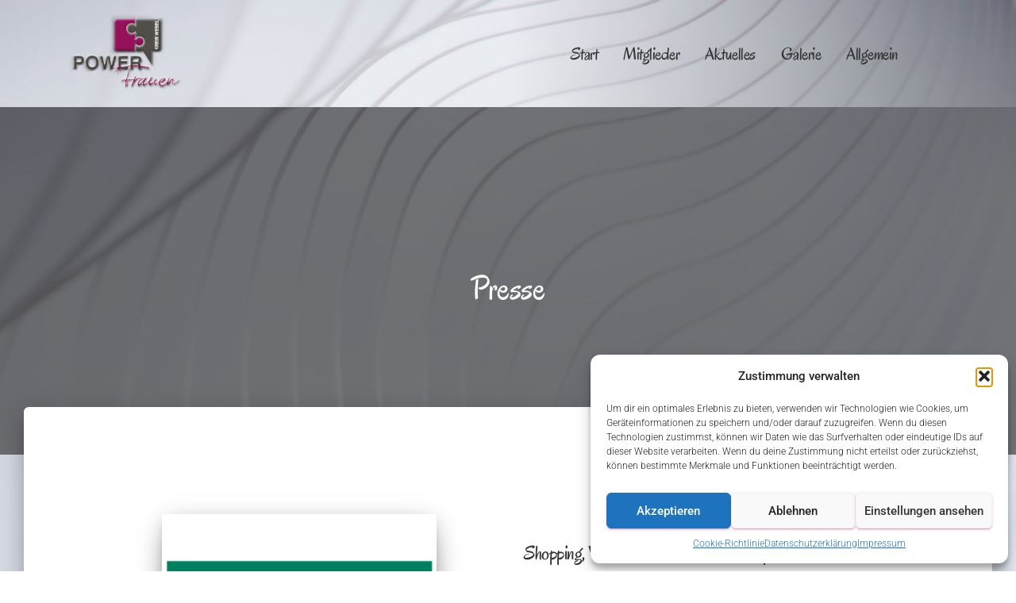

--- FILE ---
content_type: text/css
request_url: https://power-frauen-kreis-wesel.de/wp-content/uploads/useanyfont/uaf.css?ver=1752230917
body_size: 102
content:
				@font-face {
					font-family: 'gloss-and-bloom';
					src: url('/wp-content/uploads/useanyfont/9173Gloss-And-Bloom.woff2') format('woff2'),
						url('/wp-content/uploads/useanyfont/9173Gloss-And-Bloom.woff') format('woff');
					font-weight: 400; font-style: normal; font-display: auto;
				}

				.gloss-and-bloom{font-family: 'gloss-and-bloom' !important;}

		

--- FILE ---
content_type: text/css
request_url: https://power-frauen-kreis-wesel.de/wp-content/uploads/elementor/css/post-6429.css?ver=1764429672
body_size: -25
content:
.elementor-6429 .elementor-element.elementor-element-44d7dbd .elementor-icon-wrapper{text-align:center;}

--- FILE ---
content_type: text/css
request_url: https://power-frauen-kreis-wesel.de/wp-content/uploads/elementor/css/post-1531.css?ver=1764423044
body_size: 1518
content:
.elementor-1531 .elementor-element.elementor-element-5bcd1daf0:not(.elementor-motion-effects-element-type-background), .elementor-1531 .elementor-element.elementor-element-5bcd1daf0 > .elementor-motion-effects-container > .elementor-motion-effects-layer{background-color:transparent;background-image:linear-gradient(90deg, #FFFFFF66 50%, #00000066 100%);}.elementor-1531 .elementor-element.elementor-element-5bcd1daf0{transition:background 0.3s, border 0.3s, border-radius 0.3s, box-shadow 0.3s;}.elementor-1531 .elementor-element.elementor-element-5bcd1daf0 > .elementor-background-overlay{transition:background 0.3s, border-radius 0.3s, opacity 0.3s;}.elementor-bc-flex-widget .elementor-1531 .elementor-element.elementor-element-788f8feb.elementor-column .elementor-widget-wrap{align-items:center;}.elementor-1531 .elementor-element.elementor-element-788f8feb.elementor-column.elementor-element[data-element_type="column"] > .elementor-widget-wrap.elementor-element-populated{align-content:center;align-items:center;}.elementor-1531 .elementor-element.elementor-element-1547997b{text-align:left;}.elementor-1531 .elementor-element.elementor-element-1547997b .wpr-logo{padding:0px 0px 0px 0px;border-style:solid;border-width:0px 0px 0px 0px;border-color:#E8E8E8;border-radius:0px 0px 0px 0px;}.elementor-1531 .elementor-element.elementor-element-1547997b .wpr-logo-image{max-width:155px;}.elementor-1531 .elementor-element.elementor-element-1547997b.wpr-logo-position-left .wpr-logo-image{margin-right:0px;}.elementor-1531 .elementor-element.elementor-element-1547997b.wpr-logo-position-right .wpr-logo-image{margin-left:0px;}.elementor-1531 .elementor-element.elementor-element-1547997b.wpr-logo-position-center .wpr-logo-image{margin-bottom:0px;}.elementor-1531 .elementor-element.elementor-element-1547997b .wpr-logo-image img{-webkit-transition-duration:0.7s;transition-duration:0.7s;}.elementor-1531 .elementor-element.elementor-element-1547997b .wpr-logo-title{color:#605BE5;margin:0 0 0px;}.elementor-1531 .elementor-element.elementor-element-1547997b .wpr-logo-description{color:#888888;}.elementor-bc-flex-widget .elementor-1531 .elementor-element.elementor-element-413c927.elementor-column .elementor-widget-wrap{align-items:center;}.elementor-1531 .elementor-element.elementor-element-413c927.elementor-column.elementor-element[data-element_type="column"] > .elementor-widget-wrap.elementor-element-populated{align-content:center;align-items:center;}.elementor-1531 .elementor-element.elementor-element-4688af19 .wpr-menu-item.wpr-pointer-item{transition-duration:0.5s;}.elementor-1531 .elementor-element.elementor-element-4688af19 .wpr-menu-item.wpr-pointer-item:before{transition-duration:0.5s;}.elementor-1531 .elementor-element.elementor-element-4688af19 .wpr-menu-item.wpr-pointer-item:after{transition-duration:0.5s;}.elementor-1531 .elementor-element.elementor-element-4688af19 .wpr-mobile-toggle-wrap{text-align:center;}.elementor-1531 .elementor-element.elementor-element-4688af19 .wpr-nav-menu .wpr-menu-item,
					 .elementor-1531 .elementor-element.elementor-element-4688af19 .wpr-nav-menu > .menu-item-has-children > .wpr-sub-icon{color:var( --e-global-color-primary );}.elementor-1531 .elementor-element.elementor-element-4688af19 .wpr-nav-menu .wpr-menu-item:hover,
					 .elementor-1531 .elementor-element.elementor-element-4688af19 .wpr-nav-menu > .menu-item-has-children:hover > .wpr-sub-icon,
					 .elementor-1531 .elementor-element.elementor-element-4688af19 .wpr-nav-menu .wpr-menu-item.wpr-active-menu-item,
					 .elementor-1531 .elementor-element.elementor-element-4688af19 .wpr-nav-menu > .menu-item-has-children.current_page_item > .wpr-sub-icon{color:var( --e-global-color-accent );}.elementor-1531 .elementor-element.elementor-element-4688af19.wpr-pointer-line-fx .wpr-menu-item:before,
					 .elementor-1531 .elementor-element.elementor-element-4688af19.wpr-pointer-line-fx .wpr-menu-item:after{background-color:var( --e-global-color-accent );}.elementor-1531 .elementor-element.elementor-element-4688af19.wpr-pointer-border-fx .wpr-menu-item:before{border-color:var( --e-global-color-accent );border-width:1px;}.elementor-1531 .elementor-element.elementor-element-4688af19.wpr-pointer-background-fx .wpr-menu-item:before{background-color:var( --e-global-color-accent );}.elementor-1531 .elementor-element.elementor-element-4688af19 .menu-item-has-children .wpr-sub-icon{font-size:14px;}.elementor-1531 .elementor-element.elementor-element-4688af19.wpr-pointer-background:not(.wpr-sub-icon-none) .wpr-nav-menu-horizontal .menu-item-has-children .wpr-pointer-item{padding-right:calc(14px + 6px);}.elementor-1531 .elementor-element.elementor-element-4688af19.wpr-pointer-border:not(.wpr-sub-icon-none) .wpr-nav-menu-horizontal .menu-item-has-children .wpr-pointer-item{padding-right:calc(14px + 6px);}.elementor-1531 .elementor-element.elementor-element-4688af19 .wpr-nav-menu .wpr-menu-item,.elementor-1531 .elementor-element.elementor-element-4688af19 .wpr-mobile-nav-menu a,.elementor-1531 .elementor-element.elementor-element-4688af19 .wpr-mobile-toggle-text{font-family:var( --e-global-typography-secondary-font-family ), Sans-serif;font-size:var( --e-global-typography-secondary-font-size );font-weight:var( --e-global-typography-secondary-font-weight );font-style:var( --e-global-typography-secondary-font-style );text-decoration:var( --e-global-typography-secondary-text-decoration );line-height:var( --e-global-typography-secondary-line-height );letter-spacing:var( --e-global-typography-secondary-letter-spacing );}.elementor-1531 .elementor-element.elementor-element-4688af19.wpr-pointer-underline .wpr-menu-item:after,
					 .elementor-1531 .elementor-element.elementor-element-4688af19.wpr-pointer-overline .wpr-menu-item:before,
					 .elementor-1531 .elementor-element.elementor-element-4688af19.wpr-pointer-double-line .wpr-menu-item:before,
					 .elementor-1531 .elementor-element.elementor-element-4688af19.wpr-pointer-double-line .wpr-menu-item:after{height:1px;}.elementor-1531 .elementor-element.elementor-element-4688af19.wpr-pointer-underline>nav>ul>li>.wpr-menu-item:after,
					 .elementor-1531 .elementor-element.elementor-element-4688af19.wpr-pointer-overline>nav>ul>li>.wpr-menu-item:before,
					 .elementor-1531 .elementor-element.elementor-element-4688af19.wpr-pointer-double-line>nav>ul>li>.wpr-menu-item:before,
					 .elementor-1531 .elementor-element.elementor-element-4688af19.wpr-pointer-double-line>nav>ul>li>.wpr-menu-item:after{height:1px;}.elementor-1531 .elementor-element.elementor-element-4688af19.wpr-pointer-border-fx>nav>ul>li>.wpr-menu-item:before{border-width:1px;}.elementor-1531 .elementor-element.elementor-element-4688af19.wpr-pointer-underline>.elementor-widget-container>nav>ul>li>.wpr-menu-item:after,
					 .elementor-1531 .elementor-element.elementor-element-4688af19.wpr-pointer-overline>.elementor-widget-container>nav>ul>li>.wpr-menu-item:before,
					 .elementor-1531 .elementor-element.elementor-element-4688af19.wpr-pointer-double-line>.elementor-widget-container>nav>ul>li>.wpr-menu-item:before,
					 .elementor-1531 .elementor-element.elementor-element-4688af19.wpr-pointer-double-line>.elementor-widget-container>nav>ul>li>.wpr-menu-item:after{height:1px;}.elementor-1531 .elementor-element.elementor-element-4688af19.wpr-pointer-border-fx>.elementor-widget-container>nav>ul>li>.wpr-menu-item:before{border-width:1px;}.elementor-1531 .elementor-element.elementor-element-4688af19:not(.wpr-pointer-border-fx) .wpr-menu-item.wpr-pointer-item:before{transform:translateY(-13px);}.elementor-1531 .elementor-element.elementor-element-4688af19:not(.wpr-pointer-border-fx) .wpr-menu-item.wpr-pointer-item:after{transform:translateY(13px);}.elementor-1531 .elementor-element.elementor-element-4688af19 .wpr-nav-menu .wpr-menu-item{padding-left:6px;padding-right:6px;padding-top:15px;padding-bottom:15px;}.elementor-1531 .elementor-element.elementor-element-4688af19.wpr-pointer-background:not(.wpr-sub-icon-none) .wpr-nav-menu-vertical .menu-item-has-children .wpr-sub-icon{text-indent:-6px;}.elementor-1531 .elementor-element.elementor-element-4688af19.wpr-pointer-border:not(.wpr-sub-icon-none) .wpr-nav-menu-vertical .menu-item-has-children .wpr-sub-icon{text-indent:-6px;}.elementor-1531 .elementor-element.elementor-element-4688af19 .wpr-nav-menu > .menu-item{margin-left:10px;margin-right:10px;}.elementor-1531 .elementor-element.elementor-element-4688af19 .wpr-nav-menu-vertical .wpr-nav-menu > li > .wpr-sub-menu{margin-left:10px;}.elementor-1531 .elementor-element.elementor-element-4688af19.wpr-main-menu-align-left .wpr-nav-menu-vertical .wpr-nav-menu > li > .wpr-sub-icon{right:10px;}.elementor-1531 .elementor-element.elementor-element-4688af19.wpr-main-menu-align-right .wpr-nav-menu-vertical .wpr-nav-menu > li > .wpr-sub-icon{left:10px;}.elementor-1531 .elementor-element.elementor-element-4688af19 .wpr-sub-menu .wpr-sub-menu-item,
					 .elementor-1531 .elementor-element.elementor-element-4688af19 .wpr-sub-menu > .menu-item-has-children .wpr-sub-icon{color:#3A3A3A;}.elementor-1531 .elementor-element.elementor-element-4688af19 .wpr-sub-menu .wpr-sub-menu-item{background-color:var( --e-global-color-beb4279 );font-family:"Roboto", Sans-serif;font-size:15px;font-weight:500;letter-spacing:0.6px;padding-left:15px;padding-right:15px;padding-top:13px;padding-bottom:13px;}.elementor-1531 .elementor-element.elementor-element-4688af19 .wpr-sub-menu .wpr-sub-menu-item:hover,
					 .elementor-1531 .elementor-element.elementor-element-4688af19 .wpr-sub-menu > .menu-item-has-children .wpr-sub-menu-item:hover .wpr-sub-icon,
					 .elementor-1531 .elementor-element.elementor-element-4688af19 .wpr-sub-menu .wpr-sub-menu-item.wpr-active-menu-item,
					 .elementor-1531 .elementor-element.elementor-element-4688af19 .wpr-sub-menu > .menu-item-has-children.current_page_item .wpr-sub-icon{color:#F3F3F3;}.elementor-1531 .elementor-element.elementor-element-4688af19 .wpr-sub-menu .wpr-sub-menu-item:hover,
					 .elementor-1531 .elementor-element.elementor-element-4688af19 .wpr-sub-menu .wpr-sub-menu-item.wpr-active-menu-item{background-color:var( --e-global-color-accent );}.elementor-1531 .elementor-element.elementor-element-4688af19 .wpr-sub-menu .wpr-sub-icon{right:15px;}.elementor-1531 .elementor-element.elementor-element-4688af19.wpr-main-menu-align-right .wpr-nav-menu-vertical .wpr-sub-menu .wpr-sub-icon{left:15px;}.elementor-1531 .elementor-element.elementor-element-4688af19 .wpr-nav-menu-horizontal .wpr-nav-menu > li > .wpr-sub-menu{margin-top:0px;}.elementor-1531 .elementor-element.elementor-element-4688af19.wpr-sub-divider-yes .wpr-sub-menu li:not(:last-child){border-bottom-color:#e8e8e8;border-bottom-width:1px;}.elementor-1531 .elementor-element.elementor-element-4688af19 .wpr-sub-menu{box-shadow:4px 4px 10px 4px rgba(0,0,0,0.5);}.elementor-1531 .elementor-element.elementor-element-4688af19 .wpr-mobile-nav-menu a,
					 .elementor-1531 .elementor-element.elementor-element-4688af19 .wpr-mobile-nav-menu .menu-item-has-children > a:after{color:#333333;}.elementor-1531 .elementor-element.elementor-element-4688af19 .wpr-mobile-nav-menu li{background-color:#ffffff;}.elementor-1531 .elementor-element.elementor-element-4688af19 .wpr-mobile-nav-menu li a:hover,
					 .elementor-1531 .elementor-element.elementor-element-4688af19 .wpr-mobile-nav-menu .menu-item-has-children > a:hover:after,
					 .elementor-1531 .elementor-element.elementor-element-4688af19 .wpr-mobile-nav-menu li a.wpr-active-menu-item,
					 .elementor-1531 .elementor-element.elementor-element-4688af19 .wpr-mobile-nav-menu .menu-item-has-children.current_page_item > a:hover:after{color:#ffffff;}.elementor-1531 .elementor-element.elementor-element-4688af19 .wpr-mobile-nav-menu a:hover,
					 .elementor-1531 .elementor-element.elementor-element-4688af19 .wpr-mobile-nav-menu a.wpr-active-menu-item{background-color:#605BE5;}.elementor-1531 .elementor-element.elementor-element-4688af19 .wpr-mobile-nav-menu a{padding-left:10px;padding-right:10px;}.elementor-1531 .elementor-element.elementor-element-4688af19 .wpr-mobile-nav-menu .menu-item-has-children > a:after{margin-left:10px;margin-right:10px;}.elementor-1531 .elementor-element.elementor-element-4688af19 .wpr-mobile-nav-menu .wpr-mobile-menu-item{padding-top:10px;padding-bottom:10px;}.elementor-1531 .elementor-element.elementor-element-4688af19.wpr-mobile-divider-yes .wpr-mobile-nav-menu a{border-bottom-color:#e8e8e8;border-bottom-width:1px;}.elementor-1531 .elementor-element.elementor-element-4688af19 .wpr-mobile-nav-menu .wpr-mobile-sub-menu-item{font-size:15px;padding-top:5px;padding-bottom:5px;}.elementor-1531 .elementor-element.elementor-element-4688af19 .wpr-mobile-nav-menu{margin-top:10px;}.elementor-1531 .elementor-element.elementor-element-4688af19 .wpr-mobile-toggle{border-color:var( --e-global-color-accent );width:41px;padding:7px 7px 7px 7px;border-width:0px;}.elementor-1531 .elementor-element.elementor-element-4688af19 .wpr-mobile-toggle-text{color:var( --e-global-color-accent );}.elementor-1531 .elementor-element.elementor-element-4688af19 .wpr-mobile-toggle-line{background-color:var( --e-global-color-accent );height:3px;margin-bottom:5px;}.elementor-1531 .elementor-element.elementor-element-4688af19 .wpr-mobile-toggle:hover{border-color:#605BE5;}.elementor-1531 .elementor-element.elementor-element-4688af19 .wpr-mobile-toggle:hover .wpr-mobile-toggle-text{color:#605BE5;}.elementor-1531 .elementor-element.elementor-element-4688af19 .wpr-mobile-toggle:hover .wpr-mobile-toggle-line{background-color:#605BE5;}:root{--page-title-display:none;}@media(max-width:1024px){.elementor-1531 .elementor-element.elementor-element-4688af19 .wpr-mobile-toggle-wrap{text-align:right;}.elementor-1531 .elementor-element.elementor-element-4688af19 .wpr-nav-menu .wpr-menu-item,.elementor-1531 .elementor-element.elementor-element-4688af19 .wpr-mobile-nav-menu a,.elementor-1531 .elementor-element.elementor-element-4688af19 .wpr-mobile-toggle-text{font-size:var( --e-global-typography-secondary-font-size );line-height:var( --e-global-typography-secondary-line-height );letter-spacing:var( --e-global-typography-secondary-letter-spacing );}.elementor-1531 .elementor-element.elementor-element-4688af19 .wpr-sub-menu .wpr-sub-menu-item{font-size:14px;}}@media(max-width:1024px) and (min-width:768px){.elementor-1531 .elementor-element.elementor-element-788f8feb{width:20%;}.elementor-1531 .elementor-element.elementor-element-413c927{width:80%;}}@media(max-width:767px){.elementor-1531 .elementor-element.elementor-element-788f8feb{width:50%;}.elementor-1531 .elementor-element.elementor-element-413c927{width:50%;}.elementor-1531 .elementor-element.elementor-element-4688af19 .wpr-mobile-toggle-wrap{text-align:right;}.elementor-1531 .elementor-element.elementor-element-4688af19 .wpr-nav-menu .wpr-menu-item,.elementor-1531 .elementor-element.elementor-element-4688af19 .wpr-mobile-nav-menu a,.elementor-1531 .elementor-element.elementor-element-4688af19 .wpr-mobile-toggle-text{font-size:var( --e-global-typography-secondary-font-size );line-height:var( --e-global-typography-secondary-line-height );letter-spacing:var( --e-global-typography-secondary-letter-spacing );}.elementor-1531 .elementor-element.elementor-element-4688af19 .wpr-sub-menu .wpr-sub-menu-item{font-size:13px;}}

--- FILE ---
content_type: text/css
request_url: https://power-frauen-kreis-wesel.de/wp-content/uploads/elementor/css/post-1792.css?ver=1764423044
body_size: 1175
content:
.elementor-1792 .elementor-element.elementor-element-a07449e{--spacer-size:20px;}.elementor-1792 .elementor-element.elementor-element-d26056d > .elementor-background-overlay{background-color:transparent;background-image:linear-gradient(90deg, #FFFFFF66 0%, #00000033 100%);opacity:0.5;}.elementor-1792 .elementor-element.elementor-element-4398af5 > .elementor-element-populated{transition:background 0.3s, border 0.3s, border-radius 0.3s, box-shadow 0.3s;}.elementor-1792 .elementor-element.elementor-element-4398af5 > .elementor-element-populated > .elementor-background-overlay{transition:background 0.3s, border-radius 0.3s, opacity 0.3s;}.elementor-1792 .elementor-element.elementor-element-48dda11{text-align:center;}.elementor-1792 .elementor-element.elementor-element-48dda11 .elementor-heading-title{font-family:var( --e-global-typography-text-font-family ), Sans-serif;font-size:var( --e-global-typography-text-font-size );font-weight:var( --e-global-typography-text-font-weight );text-transform:var( --e-global-typography-text-text-transform );font-style:var( --e-global-typography-text-font-style );text-decoration:var( --e-global-typography-text-text-decoration );line-height:var( --e-global-typography-text-line-height );letter-spacing:var( --e-global-typography-text-letter-spacing );color:var( --e-global-color-secondary );}.elementor-1792 .elementor-element.elementor-element-d247df8 .wpr-menu-item.wpr-pointer-item{transition-duration:0.2s;}.elementor-1792 .elementor-element.elementor-element-d247df8 .wpr-menu-item.wpr-pointer-item:before{transition-duration:0.2s;}.elementor-1792 .elementor-element.elementor-element-d247df8 .wpr-menu-item.wpr-pointer-item:after{transition-duration:0.2s;}.elementor-1792 .elementor-element.elementor-element-d247df8 .wpr-mobile-toggle-wrap{text-align:center;}.elementor-1792 .elementor-element.elementor-element-d247df8 .wpr-nav-menu .wpr-menu-item,
					 .elementor-1792 .elementor-element.elementor-element-d247df8 .wpr-nav-menu > .menu-item-has-children > .wpr-sub-icon{color:#333333;}.elementor-1792 .elementor-element.elementor-element-d247df8 .wpr-nav-menu .wpr-menu-item:hover,
					 .elementor-1792 .elementor-element.elementor-element-d247df8 .wpr-nav-menu > .menu-item-has-children:hover > .wpr-sub-icon,
					 .elementor-1792 .elementor-element.elementor-element-d247df8 .wpr-nav-menu .wpr-menu-item.wpr-active-menu-item,
					 .elementor-1792 .elementor-element.elementor-element-d247df8 .wpr-nav-menu > .menu-item-has-children.current_page_item > .wpr-sub-icon{color:var( --e-global-color-accent );}.elementor-1792 .elementor-element.elementor-element-d247df8.wpr-pointer-line-fx .wpr-menu-item:before,
					 .elementor-1792 .elementor-element.elementor-element-d247df8.wpr-pointer-line-fx .wpr-menu-item:after{background-color:var( --e-global-color-accent );}.elementor-1792 .elementor-element.elementor-element-d247df8.wpr-pointer-border-fx .wpr-menu-item:before{border-color:var( --e-global-color-accent );border-width:2px;}.elementor-1792 .elementor-element.elementor-element-d247df8.wpr-pointer-background-fx .wpr-menu-item:before{background-color:var( --e-global-color-accent );}.elementor-1792 .elementor-element.elementor-element-d247df8 .menu-item-has-children .wpr-sub-icon{font-size:14px;}.elementor-1792 .elementor-element.elementor-element-d247df8.wpr-pointer-background:not(.wpr-sub-icon-none) .wpr-nav-menu-horizontal .menu-item-has-children .wpr-pointer-item{padding-right:calc(14px + 7px);}.elementor-1792 .elementor-element.elementor-element-d247df8.wpr-pointer-border:not(.wpr-sub-icon-none) .wpr-nav-menu-horizontal .menu-item-has-children .wpr-pointer-item{padding-right:calc(14px + 7px);}.elementor-1792 .elementor-element.elementor-element-d247df8.wpr-pointer-underline .wpr-menu-item:after,
					 .elementor-1792 .elementor-element.elementor-element-d247df8.wpr-pointer-overline .wpr-menu-item:before,
					 .elementor-1792 .elementor-element.elementor-element-d247df8.wpr-pointer-double-line .wpr-menu-item:before,
					 .elementor-1792 .elementor-element.elementor-element-d247df8.wpr-pointer-double-line .wpr-menu-item:after{height:2px;}.elementor-1792 .elementor-element.elementor-element-d247df8.wpr-pointer-underline>nav>ul>li>.wpr-menu-item:after,
					 .elementor-1792 .elementor-element.elementor-element-d247df8.wpr-pointer-overline>nav>ul>li>.wpr-menu-item:before,
					 .elementor-1792 .elementor-element.elementor-element-d247df8.wpr-pointer-double-line>nav>ul>li>.wpr-menu-item:before,
					 .elementor-1792 .elementor-element.elementor-element-d247df8.wpr-pointer-double-line>nav>ul>li>.wpr-menu-item:after{height:2px;}.elementor-1792 .elementor-element.elementor-element-d247df8.wpr-pointer-border-fx>nav>ul>li>.wpr-menu-item:before{border-width:2px;}.elementor-1792 .elementor-element.elementor-element-d247df8.wpr-pointer-underline>.elementor-widget-container>nav>ul>li>.wpr-menu-item:after,
					 .elementor-1792 .elementor-element.elementor-element-d247df8.wpr-pointer-overline>.elementor-widget-container>nav>ul>li>.wpr-menu-item:before,
					 .elementor-1792 .elementor-element.elementor-element-d247df8.wpr-pointer-double-line>.elementor-widget-container>nav>ul>li>.wpr-menu-item:before,
					 .elementor-1792 .elementor-element.elementor-element-d247df8.wpr-pointer-double-line>.elementor-widget-container>nav>ul>li>.wpr-menu-item:after{height:2px;}.elementor-1792 .elementor-element.elementor-element-d247df8.wpr-pointer-border-fx>.elementor-widget-container>nav>ul>li>.wpr-menu-item:before{border-width:2px;}.elementor-1792 .elementor-element.elementor-element-d247df8:not(.wpr-pointer-border-fx) .wpr-menu-item.wpr-pointer-item:before{transform:translateY(-13px);}.elementor-1792 .elementor-element.elementor-element-d247df8:not(.wpr-pointer-border-fx) .wpr-menu-item.wpr-pointer-item:after{transform:translateY(13px);}.elementor-1792 .elementor-element.elementor-element-d247df8 .wpr-nav-menu .wpr-menu-item{padding-left:7px;padding-right:7px;}.elementor-1792 .elementor-element.elementor-element-d247df8.wpr-pointer-background:not(.wpr-sub-icon-none) .wpr-nav-menu-vertical .menu-item-has-children .wpr-sub-icon{text-indent:-7px;}.elementor-1792 .elementor-element.elementor-element-d247df8.wpr-pointer-border:not(.wpr-sub-icon-none) .wpr-nav-menu-vertical .menu-item-has-children .wpr-sub-icon{text-indent:-7px;}.elementor-1792 .elementor-element.elementor-element-d247df8 .wpr-nav-menu > .menu-item{margin-left:10px;margin-right:10px;}.elementor-1792 .elementor-element.elementor-element-d247df8 .wpr-nav-menu-vertical .wpr-nav-menu > li > .wpr-sub-menu{margin-left:10px;}.elementor-1792 .elementor-element.elementor-element-d247df8.wpr-main-menu-align-left .wpr-nav-menu-vertical .wpr-nav-menu > li > .wpr-sub-icon{right:10px;}.elementor-1792 .elementor-element.elementor-element-d247df8.wpr-main-menu-align-right .wpr-nav-menu-vertical .wpr-nav-menu > li > .wpr-sub-icon{left:10px;}.elementor-1792 .elementor-element.elementor-element-d247df8 .wpr-sub-menu .wpr-sub-menu-item,
					 .elementor-1792 .elementor-element.elementor-element-d247df8 .wpr-sub-menu > .menu-item-has-children .wpr-sub-icon{color:#333333;}.elementor-1792 .elementor-element.elementor-element-d247df8 .wpr-sub-menu .wpr-sub-menu-item{background-color:#ffffff;padding-left:15px;padding-right:15px;padding-top:13px;padding-bottom:13px;}.elementor-1792 .elementor-element.elementor-element-d247df8 .wpr-sub-menu .wpr-sub-menu-item:hover,
					 .elementor-1792 .elementor-element.elementor-element-d247df8 .wpr-sub-menu > .menu-item-has-children .wpr-sub-menu-item:hover .wpr-sub-icon,
					 .elementor-1792 .elementor-element.elementor-element-d247df8 .wpr-sub-menu .wpr-sub-menu-item.wpr-active-menu-item,
					 .elementor-1792 .elementor-element.elementor-element-d247df8 .wpr-sub-menu > .menu-item-has-children.current_page_item .wpr-sub-icon{color:#ffffff;}.elementor-1792 .elementor-element.elementor-element-d247df8 .wpr-sub-menu .wpr-sub-menu-item:hover,
					 .elementor-1792 .elementor-element.elementor-element-d247df8 .wpr-sub-menu .wpr-sub-menu-item.wpr-active-menu-item{background-color:#605BE5;}.elementor-1792 .elementor-element.elementor-element-d247df8 .wpr-sub-menu .wpr-sub-icon{right:15px;}.elementor-1792 .elementor-element.elementor-element-d247df8.wpr-main-menu-align-right .wpr-nav-menu-vertical .wpr-sub-menu .wpr-sub-icon{left:15px;}.elementor-1792 .elementor-element.elementor-element-d247df8 .wpr-nav-menu-horizontal .wpr-nav-menu > li > .wpr-sub-menu{margin-top:0px;}.elementor-1792 .elementor-element.elementor-element-d247df8.wpr-sub-divider-yes .wpr-sub-menu li:not(:last-child){border-bottom-color:#e8e8e8;border-bottom-width:1px;}.elementor-1792 .elementor-element.elementor-element-d247df8 .wpr-sub-menu{border-style:solid;border-width:1px 1px 1px 1px;border-color:#E8E8E8;}.elementor-1792 .elementor-element.elementor-element-d247df8 .wpr-mobile-nav-menu a,
					 .elementor-1792 .elementor-element.elementor-element-d247df8 .wpr-mobile-nav-menu .menu-item-has-children > a:after{color:#333333;}.elementor-1792 .elementor-element.elementor-element-d247df8 .wpr-mobile-nav-menu li{background-color:#ffffff;}.elementor-1792 .elementor-element.elementor-element-d247df8 .wpr-mobile-nav-menu li a:hover,
					 .elementor-1792 .elementor-element.elementor-element-d247df8 .wpr-mobile-nav-menu .menu-item-has-children > a:hover:after,
					 .elementor-1792 .elementor-element.elementor-element-d247df8 .wpr-mobile-nav-menu li a.wpr-active-menu-item,
					 .elementor-1792 .elementor-element.elementor-element-d247df8 .wpr-mobile-nav-menu .menu-item-has-children.current_page_item > a:hover:after{color:#ffffff;}.elementor-1792 .elementor-element.elementor-element-d247df8 .wpr-mobile-nav-menu a:hover,
					 .elementor-1792 .elementor-element.elementor-element-d247df8 .wpr-mobile-nav-menu a.wpr-active-menu-item{background-color:#605BE5;}.elementor-1792 .elementor-element.elementor-element-d247df8 .wpr-mobile-nav-menu a{padding-left:10px;padding-right:10px;}.elementor-1792 .elementor-element.elementor-element-d247df8 .wpr-mobile-nav-menu .menu-item-has-children > a:after{margin-left:10px;margin-right:10px;}.elementor-1792 .elementor-element.elementor-element-d247df8 .wpr-mobile-nav-menu .wpr-mobile-menu-item{padding-top:10px;padding-bottom:10px;}.elementor-1792 .elementor-element.elementor-element-d247df8.wpr-mobile-divider-yes .wpr-mobile-nav-menu a{border-bottom-color:#e8e8e8;border-bottom-width:1px;}.elementor-1792 .elementor-element.elementor-element-d247df8 .wpr-mobile-nav-menu .wpr-mobile-sub-menu-item{font-size:12px;padding-top:5px;padding-bottom:5px;}.elementor-1792 .elementor-element.elementor-element-d247df8 .wpr-mobile-nav-menu{margin-top:10px;}.elementor-1792 .elementor-element.elementor-element-d247df8 .wpr-mobile-toggle{border-color:#333333;width:50px;border-width:0px;}.elementor-1792 .elementor-element.elementor-element-d247df8 .wpr-mobile-toggle-text{color:#333333;}.elementor-1792 .elementor-element.elementor-element-d247df8 .wpr-mobile-toggle-line{background-color:#333333;height:4px;margin-bottom:6px;}.elementor-1792 .elementor-element.elementor-element-d247df8 .wpr-mobile-toggle:hover{border-color:#605BE5;}.elementor-1792 .elementor-element.elementor-element-d247df8 .wpr-mobile-toggle:hover .wpr-mobile-toggle-text{color:#605BE5;}.elementor-1792 .elementor-element.elementor-element-d247df8 .wpr-mobile-toggle:hover .wpr-mobile-toggle-line{background-color:#605BE5;}.elementor-1792 .elementor-element.elementor-element-680385d{--spacer-size:50px;}@media(max-width:1024px){.elementor-1792 .elementor-element.elementor-element-48dda11 .elementor-heading-title{font-size:var( --e-global-typography-text-font-size );line-height:var( --e-global-typography-text-line-height );letter-spacing:var( --e-global-typography-text-letter-spacing );}}@media(max-width:767px){.elementor-1792 .elementor-element.elementor-element-48dda11 .elementor-heading-title{font-size:var( --e-global-typography-text-font-size );line-height:var( --e-global-typography-text-line-height );letter-spacing:var( --e-global-typography-text-letter-spacing );}}

--- FILE ---
content_type: text/css
request_url: https://power-frauen-kreis-wesel.de/wp-content/uploads/fonts/f03c9d7628935d0e784a248fd98510ce/font.css?v=1721984168
body_size: 390
content:
/*
 * Font file created by Local Google Fonts 0.22.0
 * Created: Fri, 26 Jul 2024 08:56:07 +0000
 * Handle: hestia-google-font-oregano
 * Original URL: //fonts.googleapis.com/css?family=Oregano%3A300%2C400%2C500%2C700&amp;subset=latin
*/

/* latin-ext */
@font-face {
  font-family: 'Oregano';
  font-style: normal;
  font-weight: 400;
  src: url(https://power-frauen-kreis-wesel.de/wp-content/uploads/fonts/f03c9d7628935d0e784a248fd98510ce/oregano--v15-normal-400.woff2?c=1721984167) format('woff2');
  unicode-range: U+0100-02AF, U+0304, U+0308, U+0329, U+1E00-1E9F, U+1EF2-1EFF, U+2020, U+20A0-20AB, U+20AD-20C0, U+2113, U+2C60-2C7F, U+A720-A7FF;
}
/* latin */
@font-face {
  font-family: 'Oregano';
  font-style: normal;
  font-weight: 400;
  src: url(https://power-frauen-kreis-wesel.de/wp-content/uploads/fonts/f03c9d7628935d0e784a248fd98510ce/oregano--v15-normal-400.woff2?c=1721984168) format('woff2');
  unicode-range: U+0000-00FF, U+0131, U+0152-0153, U+02BB-02BC, U+02C6, U+02DA, U+02DC, U+0304, U+0308, U+0329, U+2000-206F, U+2074, U+20AC, U+2122, U+2191, U+2193, U+2212, U+2215, U+FEFF, U+FFFD;
}
